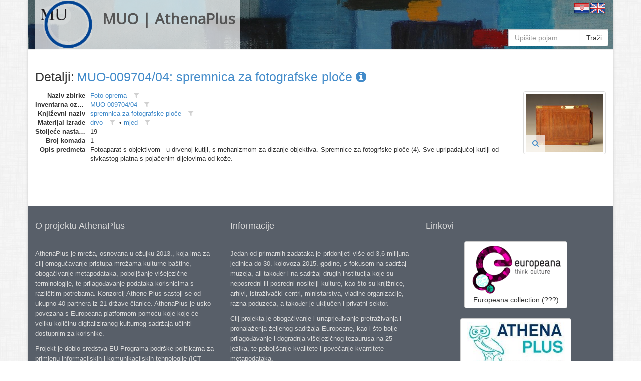

--- FILE ---
content_type: text/html
request_url: https://athena.muo.hr/?object=detail&id=61462
body_size: 3984
content:
<!DOCTYPE html><html lang="hr"><head><meta charset="utf-8"><meta name="viewport" content="width=1024"><title>MUO | AthenaPlus | Digitalni repozitorij | ArhivX</title><meta name="description" content="Repository of Museum of Arts and Crafts (MUO) in Zagreb for AthenaPlus network project (Access to cultural heritage networks for Europeana). Digital repository platform ArhivX provided by ArhivPRO."><meta http-equiv="X-UA-Compatible" content="IE=Edge,chrome=1"><meta name="google" value="notranslate"><base href="https://athena.muo.hr/"><link href="./template/athenaplus/img/favicon.ico" rel="shortcut icon" type="image/x-icon"><link href="./template/athenaplus/img/favicon.png" rel="icon" type="image/png"><link href="./lib/bootstrap/3.1.1/css/bootstrap.css" rel="stylesheet"><link href="./lib/font-awesome/4.1.0/css/font-awesome.min.css" rel="stylesheet"><link href="//fonts.googleapis.com/css?family=Open+Sans" rel="stylesheet"><link href="./template/athenaplus/css/main.css?_=1457596194" rel="stylesheet"><!--[if lt IE 9]><script src="./lib/js/html5shiv/html5shiv.js"></script><script src="./lib/js/respond/respond.min.js"></script><![endif]--><!--[if !IE]> --><script src="./lib/js/jquery/jquery.js"></script><!-- <![endif]--><!--[if IE]><script src="./lib/js/jquery/jquery1x.js"></script><![endif]--></head><body class="boxed-layout container"><div class="wrapper"><div id="header" class="header representation"><div class="navbar navbar-default"><div class="container"><div class="navbar-header header-white"><a href="./" class="navbar-brand"><img alt="logo" src="./template/athenaplus/img/logo.png" class="pull-left" style="height:96px;"><h2 class="pull-left">MUO | AthenaPlus</h2></a></div><div class="pull-right"><a href="./?i18n=code&code=hr"><img src="./template/arhivx/img/flag/32/HR.png"></a><a href="./?i18n=code&code=en"><img src="./template/arhivx/img/flag/32/EN.png"></a></div><div class=""><div class="search-top header-white"><form action="./"><div class="input-group"><input type="hidden" name="object" value="list"><input type="text" name="find" placeholder="Upišite pojam" class="form-control" value=""><span class="input-group-btn"><button type="submit" class="btn btn-default">Traži</button></span></div></form></div></div></div></div></div><div id="content" class="container content"><div class="row"><div class="col-md-12"><div itemscope itemtype="http://schema.org/Thing"><div class="row" style="margin-bottom:15px;"><div class="col-xs-12"><div class="axf-header" style="margin-right:5px;">Detalji:</div><h1 itemprop="name" class="axf-header" style="margin:0; overflow:hidden; text-overflow:ellipsis; white-space:nowrap;"><a itemprop="url" href="./?object=detail&id=61462">MUO-009704/04: spremnica za fotografske ploče&#160;<i class="fa fa-info-circle"></i></a></h1></div></div><div class="row axf-list-row"><div class="axf-list-top clearfix"><div class="col-md-10 col-xs-8 axf-list-meta"><dl class="dl-horizontal axf-list-top-meta"><dt title="Naziv zbirke">Naziv zbirke</dt><dd><a href="?object=linked&c2o=3" title="Povezani objekti" class="axf-item-linked-link">Foto oprema</a>&#160;<span title="Filtriraj vrijednost u trenutnom polju" class="axf-item-linked-icon" onclick="return Arhivx.Module.Record.filterFindf(96,3);"><i class="fa fa-filter"></i></span></dd><dt title="Inventarna oznaka">Inventarna oznaka</dt><dd><a href="?object=linked&c2o=114268" title="Povezani objekti" class="axf-item-linked-link">MUO-009704/04</a>&#160;<span title="Filtriraj vrijednost u trenutnom polju" class="axf-item-linked-icon" onclick="return Arhivx.Module.Record.filterFindf(817,114268);"><i class="fa fa-filter"></i></span></dd><dt title="Književni naziv">Književni naziv</dt><dd><a href="?object=linked&c2o=2333" title="Povezani objekti" class="axf-item-linked-link">spremnica za fotografske ploče</a>&#160;<span title="Filtriraj vrijednost u trenutnom polju" class="axf-item-linked-icon" onclick="return Arhivx.Module.Record.filterFindf(98,2333);"><i class="fa fa-filter"></i></span></dd><dt title="Materijal izrade">Materijal izrade</dt><dd><a href="?object=linked&c2o=28591" title="Povezani objekti" class="axf-item-linked-link">drvo</a>&#160;<span title="Filtriraj vrijednost u trenutnom polju" class="axf-item-linked-icon" onclick="return Arhivx.Module.Record.filterFindf(105,28591);"><i class="fa fa-filter"></i></span> &#149; <a href="?object=linked&c2o=28636" title="Povezani objekti" class="axf-item-linked-link">mjed</a>&#160;<span title="Filtriraj vrijednost u trenutnom polju" class="axf-item-linked-icon" onclick="return Arhivx.Module.Record.filterFindf(105,28636);"><i class="fa fa-filter"></i></span></dd><dt title="Stoljeće nastanka">Stoljeće nastanka</dt><dd>19</dd><dt title="Broj komada">Broj komada</dt><dd>1</dd><dt title="Opis predmeta">Opis predmeta</dt><dd>Fotoaparat s objektivom - u drvenoj kutiji, s mehanizmom za dizanje objektiva. Spremnice za fotogrfske ploče (4).  Sve upripadajućoj kutiji od sivkastog platna s pojačenim dijelovima od kože.</dd></dl></div><div class="col-md-2 col-xs-4 axf-list-rep"><a href="./?object=view&id=61462"><img itemprop="image" src="./files/representation/7/5d/b1e/f9e333f521612d65e71434552d4570a136.jpg" alt="thumb" class="axf-item-thumb thumbnail"></a><div class="axf-list-buttons opacity-white"><a class="btn btn-link" href="./?object=view&id=61462" title="Preglednik"><i class="fa fa-search"></i></a></div></div></div></div></div></div></div></div><div id="footer" class="footer"><div class="container"><div class="row"><div class="col-md-4">  <div class="headline">  <h4>O projektu AthenaPlus</h4></div><p><p>AthenaPlus je mreža, osnovana u ožujku 2013., koja ima za cilj omogućavanje pristupa mrežama kulturne baštine, obogaćivanje metapodataka, poboljšanje višejezične terminologije, te prilagođavanje podataka korisnicima s različitim potrebama. Konzorcij Athene Plus sastoji se od ukupno 40 partnera iz 21 države članice. AthenaPlus je usko povezana s Europeana platformom pomoću koje koje će veliku količinu digitaliziranog kulturnog sadržaja učiniti dostupnim za korisnike.</p><p>Projekt je dobio sredstva EU Programa podrške politikama za primjenu informacijskih i komunikacijskih tehnologije (ICT PSP) kao dijela Okvirnog programa za konkurentnost i inovativnost (CIP). Sudjelovanje Muzeja za umjetnost i obrt u projektu Partage Plus financijski će podržati Ministarstvo kulture Republike Hrvatske i Gradski ured za obrazovanje, kulturu i šport grada Zagreba.</p></p></div><div class="col-md-4"> <div class="headline">  <h4>Informacije</h4></div><p><p>Jedan od primarnih zadataka je pridonijeti više od 3,6 milijuna jedinica do 30. kolovoza 2015. godine, s fokusom na sadržaj muzeja, ali također i na sadržaj drugih institucija koje su neposredni ili posredni nositelji kulture, kao što su knjižnice, arhivi, istraživački centri, ministarstva, vladine organizacije, razna poduzeća, a također je uključen i privatni sektor.</p><p>Cilj projekta je obogaćivanje i unaprjeđivanje pretraživanja i pronalaženja željenog sadržaja Europeane, kao i što bolje prilagođavanje i dogradnja višejezičnog tezaurusa na 25 jezika, te poboljšanje kvalitete i povećanje kvantitete metapodataka.<p></p></div><div class="col-md-4"> <div class="headline" style="margin-bottom:10px;">  <h4>Linkovi</h4></div><p class="text-center"><a class="btn btn-default" target="_blank" href="javascript:alert('Nije poznato!');"><img alt="europeana" src="./template/athenaplus/img/europeana_logo.png" style="height:100px;"><br>Europeana collection (???)</a><br><br><a class="btn btn-default" target="_blank" href="http://athenaplus.eu/index.php?en/153/partners-and-contributors"><img alt="AthenaPlus" src="./template/athenaplus/img/AthenaPlus_small.jpg" style="height:100px;"></a></p></div></div></div></div><div class="copyright"><div class="container"><div class="row"><div class="col-md-6">  2014 &copy; MUO</div><div class="col-md-6"> <a id="ax_logo" class="ax-logo pull-right" href="http://indigo.arhivx.net/" target="_blank" title="Powered by Indigo"><img class="ax-logo-img" title="Powered by Indigo" alt="indigo" src="http://indigo.arhivx.net/api/logo/indigo-gray.png" src-trans="http://indigo.arhivx.net/api/logo/indigo-gray.png" src-color="http://indigo.arhivx.net/api/logo/indigo-color.png"><span class="ax-logo-inf">Powered by Indigo</span></a></div></div></div></div></div><!--[if lt IE 8]><style>body>.wrapper{display:none;}body>.ie8{display:block !important;z-index:99999;text-align:center;background:#FFF;position:fixed;height:100%;width:100%;top:0;left:0;right:0;bottom:0;}</style><div class="ie8" style="display:none;"><div style="height:9em;"><p style="color:red;font-size:2em;"><stong>Vaš preglednik nije podržan!</strong></p><p><a href="http://www.whatbrowser.org/intl/hr/" target="_blank">www.whatbrowser.org</a></p><p><a href="http://browsehappy.com/" target="_blank">browsehappy.com</a></p></div><div style="position:absolute;top:9em;bottom:0;left:0;right:0;"><iframe src="http://www.whatbrowser.org/intl/hr/" style="width:100%;height:100%;position:absolute;top:0;bottom:0;left:0;right:0;"></iframe></div></div><![endif]--><script src="./lib/bootstrap/bootstrap.js"></script><script src="./lib/js/underscore/underscore-min.js"></script><script src="./module/record/record.js"></script><script src="./template/arhivx/js/pager.js"></script><script src="./template/arhivx/js/main.js?_=1457596194"></script><script type="text/javascript">var Arhivx = Arhivx||{};
Arhivx.ROOT="https://athena.muo.hr/";
jQuery(function($){
/*!
 * Arhivx, copyright ArhivPRO d.o.o.
 */

Arhivx.logo();
});</script><script>// new GA code
// ax server : athena.muo.hr; UA-55334013-1;
(function(i,s,o,g,r,a,m){i['GoogleAnalyticsObject']=r;i[r]=i[r]||function(){(i[r].q=i[r].q||[]).push(arguments)},i[r].l=1*new Date();a=s.createElement(o),m=s.getElementsByTagName(o)[0];a.async=1;a.src=g;m.parentNode.insertBefore(a,m)})(window,document,'script','//www.google-analytics.com/analytics.js','ga');ga('create', 'UA-55334013-1', 'auto');ga('send', 'pageview');var AX=AX||{};AX.ga_property='UA-55334013-1';AX.ga_server='athena.muo.hr';</script></body></html>